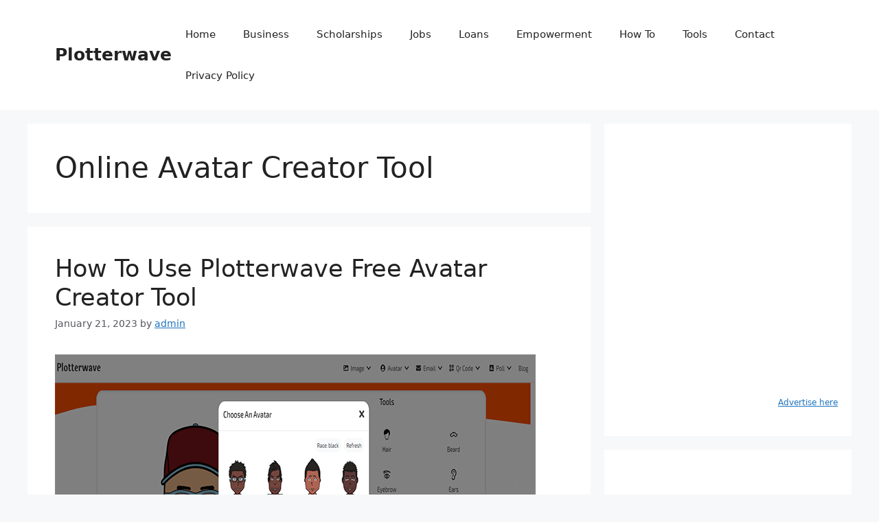

--- FILE ---
content_type: text/html; charset=utf-8
request_url: https://www.google.com/recaptcha/api2/aframe
body_size: 265
content:
<!DOCTYPE HTML><html><head><meta http-equiv="content-type" content="text/html; charset=UTF-8"></head><body><script nonce="hbia3Mk8V3hGi-gwU_Bp1g">/** Anti-fraud and anti-abuse applications only. See google.com/recaptcha */ try{var clients={'sodar':'https://pagead2.googlesyndication.com/pagead/sodar?'};window.addEventListener("message",function(a){try{if(a.source===window.parent){var b=JSON.parse(a.data);var c=clients[b['id']];if(c){var d=document.createElement('img');d.src=c+b['params']+'&rc='+(localStorage.getItem("rc::a")?sessionStorage.getItem("rc::b"):"");window.document.body.appendChild(d);sessionStorage.setItem("rc::e",parseInt(sessionStorage.getItem("rc::e")||0)+1);localStorage.setItem("rc::h",'1768400321066');}}}catch(b){}});window.parent.postMessage("_grecaptcha_ready", "*");}catch(b){}</script></body></html>